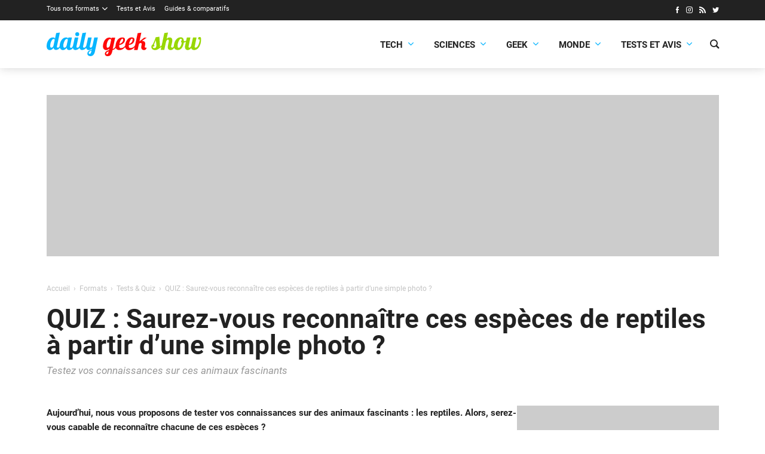

--- FILE ---
content_type: text/html; charset=utf-8
request_url: https://www.google.com/recaptcha/api2/aframe
body_size: 266
content:
<!DOCTYPE HTML><html><head><meta http-equiv="content-type" content="text/html; charset=UTF-8"></head><body><script nonce="BltxiDawuvcIPyOlMpYzYQ">/** Anti-fraud and anti-abuse applications only. See google.com/recaptcha */ try{var clients={'sodar':'https://pagead2.googlesyndication.com/pagead/sodar?'};window.addEventListener("message",function(a){try{if(a.source===window.parent){var b=JSON.parse(a.data);var c=clients[b['id']];if(c){var d=document.createElement('img');d.src=c+b['params']+'&rc='+(localStorage.getItem("rc::a")?sessionStorage.getItem("rc::b"):"");window.document.body.appendChild(d);sessionStorage.setItem("rc::e",parseInt(sessionStorage.getItem("rc::e")||0)+1);localStorage.setItem("rc::h",'1769940514114');}}}catch(b){}});window.parent.postMessage("_grecaptcha_ready", "*");}catch(b){}</script></body></html>